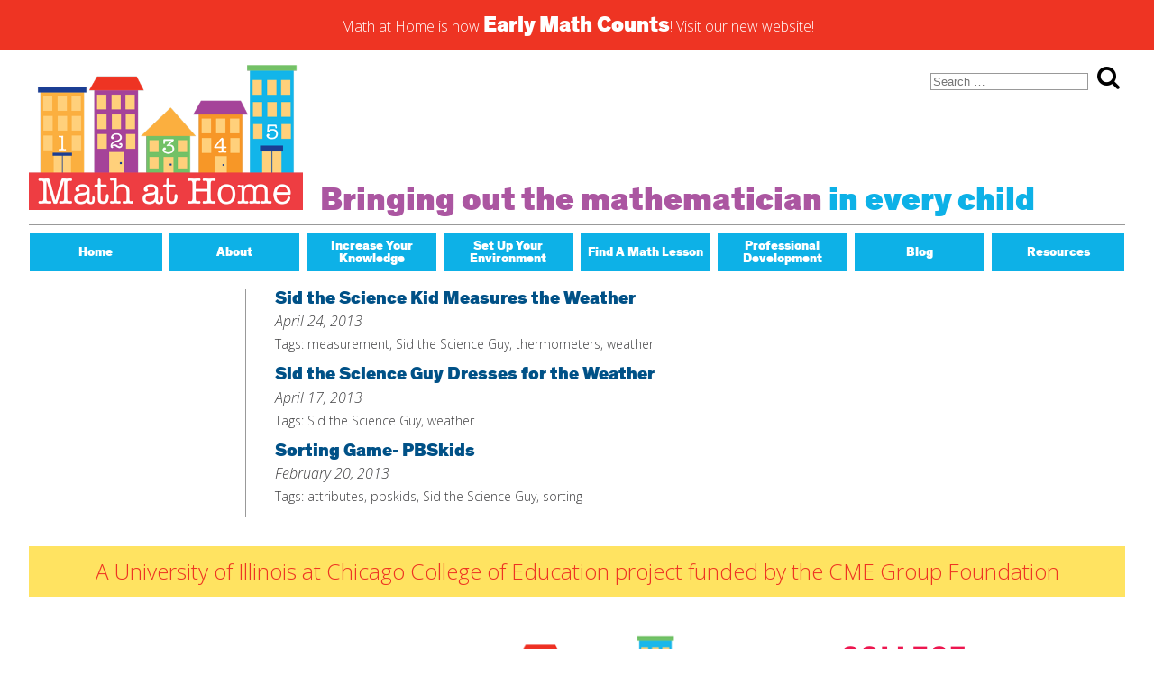

--- FILE ---
content_type: text/html; charset=UTF-8
request_url: https://mathathome.org/tag/sid-the-science-guy/
body_size: 6059
content:
<!DOCTYPE html>
<html lang="en-US" class="no-js no-svg">
<head>
	<!-- Global site tag (gtag.js) - Google Analytics -->
<script async src="https://www.googletagmanager.com/gtag/js?id=UA-142400625-1"></script>
<script>
  window.dataLayer = window.dataLayer || [];
  function gtag(){dataLayer.push(arguments);}
  gtag('js', new Date());

  gtag('config', 'UA-142400625-1');
</script>
<!-- Google Tag Manager -->
<script>(function(w,d,s,l,i){w[l]=w[l]||[];w[l].push({'gtm.start':
new Date().getTime(),event:'gtm.js'});var f=d.getElementsByTagName(s)[0],
j=d.createElement(s),dl=l!='dataLayer'?'&l='+l:'';j.async=true;j.src=
'https://www.googletagmanager.com/gtm.js?id='+i+dl;f.parentNode.insertBefore(j,f);
})(window,document,'script','dataLayer','GTM-PRC9L2J');</script>
<!-- End Google Tag Manager -->


<meta charset="UTF-8">
<meta name="viewport" content="width=device-width, initial-scale=1">

<link rel="profile" href="http://gmpg.org/xfn/11">
<meta name='robots' content='noindex, follow' />
		<style>img:is([sizes="auto" i], [sizes^="auto," i]) { contain-intrinsic-size: 3000px 1500px }</style>
		
	<!-- This site is optimized with the Yoast SEO plugin v17.9 - https://yoast.com/wordpress/plugins/seo/ -->
	<title>Sid the Science Guy Archives - Math At Home</title>
	<meta property="og:locale" content="en_US" />
	<meta property="og:type" content="article" />
	<meta property="og:title" content="Sid the Science Guy Archives - Math At Home" />
	<meta property="og:url" content="https://mathathome.org/tag/sid-the-science-guy/" />
	<meta property="og:site_name" content="Math At Home" />
	<meta name="twitter:card" content="summary_large_image" />
	<script type="application/ld+json" class="yoast-schema-graph">{"@context":"https://schema.org","@graph":[{"@type":"WebSite","@id":"https://mathathome.org/#website","url":"https://mathathome.org/","name":"Math At Home","description":"Bringing out the mathematician in every child","potentialAction":[{"@type":"SearchAction","target":{"@type":"EntryPoint","urlTemplate":"https://mathathome.org/?s={search_term_string}"},"query-input":"required name=search_term_string"}],"inLanguage":"en-US"},{"@type":"CollectionPage","@id":"https://mathathome.org/tag/sid-the-science-guy/#webpage","url":"https://mathathome.org/tag/sid-the-science-guy/","name":"Sid the Science Guy Archives - Math At Home","isPartOf":{"@id":"https://mathathome.org/#website"},"breadcrumb":{"@id":"https://mathathome.org/tag/sid-the-science-guy/#breadcrumb"},"inLanguage":"en-US","potentialAction":[{"@type":"ReadAction","target":["https://mathathome.org/tag/sid-the-science-guy/"]}]},{"@type":"BreadcrumbList","@id":"https://mathathome.org/tag/sid-the-science-guy/#breadcrumb","itemListElement":[{"@type":"ListItem","position":1,"name":"Home","item":"https://mathathome.org/"},{"@type":"ListItem","position":2,"name":"Sid the Science Guy"}]}]}</script>
	<!-- / Yoast SEO plugin. -->


<link rel='dns-prefetch' href='//s.w.org' />
<link rel="alternate" type="application/rss+xml" title="Math At Home &raquo; Feed" href="https://mathathome.org/feed/" />
<link rel="alternate" type="application/rss+xml" title="Math At Home &raquo; Comments Feed" href="https://mathathome.org/comments/feed/" />
<link rel="alternate" type="application/rss+xml" title="Math At Home &raquo; Sid the Science Guy Tag Feed" href="https://mathathome.org/tag/sid-the-science-guy/feed/" />
		<script type="text/javascript">
			window._wpemojiSettings = {"baseUrl":"https:\/\/s.w.org\/images\/core\/emoji\/13.1.0\/72x72\/","ext":".png","svgUrl":"https:\/\/s.w.org\/images\/core\/emoji\/13.1.0\/svg\/","svgExt":".svg","source":{"concatemoji":"https:\/\/mathathome.org\/wp-includes\/js\/wp-emoji-release.min.js?ver=5.8.12"}};
			!function(e,a,t){var n,r,o,i=a.createElement("canvas"),p=i.getContext&&i.getContext("2d");function s(e,t){var a=String.fromCharCode;p.clearRect(0,0,i.width,i.height),p.fillText(a.apply(this,e),0,0);e=i.toDataURL();return p.clearRect(0,0,i.width,i.height),p.fillText(a.apply(this,t),0,0),e===i.toDataURL()}function c(e){var t=a.createElement("script");t.src=e,t.defer=t.type="text/javascript",a.getElementsByTagName("head")[0].appendChild(t)}for(o=Array("flag","emoji"),t.supports={everything:!0,everythingExceptFlag:!0},r=0;r<o.length;r++)t.supports[o[r]]=function(e){if(!p||!p.fillText)return!1;switch(p.textBaseline="top",p.font="600 32px Arial",e){case"flag":return s([127987,65039,8205,9895,65039],[127987,65039,8203,9895,65039])?!1:!s([55356,56826,55356,56819],[55356,56826,8203,55356,56819])&&!s([55356,57332,56128,56423,56128,56418,56128,56421,56128,56430,56128,56423,56128,56447],[55356,57332,8203,56128,56423,8203,56128,56418,8203,56128,56421,8203,56128,56430,8203,56128,56423,8203,56128,56447]);case"emoji":return!s([10084,65039,8205,55357,56613],[10084,65039,8203,55357,56613])}return!1}(o[r]),t.supports.everything=t.supports.everything&&t.supports[o[r]],"flag"!==o[r]&&(t.supports.everythingExceptFlag=t.supports.everythingExceptFlag&&t.supports[o[r]]);t.supports.everythingExceptFlag=t.supports.everythingExceptFlag&&!t.supports.flag,t.DOMReady=!1,t.readyCallback=function(){t.DOMReady=!0},t.supports.everything||(n=function(){t.readyCallback()},a.addEventListener?(a.addEventListener("DOMContentLoaded",n,!1),e.addEventListener("load",n,!1)):(e.attachEvent("onload",n),a.attachEvent("onreadystatechange",function(){"complete"===a.readyState&&t.readyCallback()})),(n=t.source||{}).concatemoji?c(n.concatemoji):n.wpemoji&&n.twemoji&&(c(n.twemoji),c(n.wpemoji)))}(window,document,window._wpemojiSettings);
		</script>
		<style type="text/css">
img.wp-smiley,
img.emoji {
	display: inline !important;
	border: none !important;
	box-shadow: none !important;
	height: 1em !important;
	width: 1em !important;
	margin: 0 .07em !important;
	vertical-align: -0.1em !important;
	background: none !important;
	padding: 0 !important;
}
</style>
	<link rel='stylesheet' id='wp-block-library-css'  href='https://mathathome.org/wp-includes/css/dist/block-library/style.min.css?ver=5.8.12' type='text/css' media='all' />
<style id='safe-svg-svg-icon-style-inline-css' type='text/css'>
.safe-svg-cover{text-align:center}.safe-svg-cover .safe-svg-inside{display:inline-block;max-width:100%}.safe-svg-cover svg{height:100%;max-height:100%;max-width:100%;width:100%}

</style>
<link rel='stylesheet' id='style-css'  href='https://mathathome.org/wp-content/themes/mathathome/style.css?ver=5.8.12' type='text/css' media='all' />
<script type='text/javascript' src='https://mathathome.org/wp-includes/js/jquery/jquery.min.js?ver=3.6.0' id='jquery-core-js'></script>
<script type='text/javascript' src='https://mathathome.org/wp-includes/js/jquery/jquery-migrate.min.js?ver=3.3.2' id='jquery-migrate-js'></script>
<script type='text/javascript' src='https://mathathome.org/wp-content/themes/mathathome/js/modernizr.js?ver=5.8.12' id='modernizr-js'></script>
<script type='text/javascript' src='https://mathathome.org/wp-content/themes/mathathome/js/mathathome.js?ver=5.8.12' id='mathathome-js'></script>
<link rel="https://api.w.org/" href="https://mathathome.org/wp-json/" /><link rel="alternate" type="application/json" href="https://mathathome.org/wp-json/wp/v2/tags/1058" /><link rel="EditURI" type="application/rsd+xml" title="RSD" href="https://mathathome.org/xmlrpc.php?rsd" />
<link rel="wlwmanifest" type="application/wlwmanifest+xml" href="https://mathathome.org/wp-includes/wlwmanifest.xml" /> 
<meta name="generator" content="WordPress 5.8.12" />
	<link type="text/css" rel="stylesheet" href="//fast.fonts.net/cssapi/568d7955-616d-4ca5-a20b-d66f8358a3c7.css"/>
	<link href="https://fonts.googleapis.com/css?family=Open+Sans:300,300i" rel="stylesheet">
	<script src="https://use.fontawesome.com/a877bcfe23.js"></script>
	</head>
<!-- hg -->
<body class="archive tag tag-sid-the-science-guy tag-1058 wp-custom-logo">
	<!-- Google Tag Manager (noscript) -->
<noscript><iframe src="https://www.googletagmanager.com/ns.html?id=GTM-PRC9L2J"
height="0" width="0" style="display:none;visibility:hidden"></iframe></noscript>
<!-- End Google Tag Manager (noscript) -->
<div id="page" class="site">
	
	<div style="background-color:#EE3423; color: #FFF;padding: 1rem 2rem; text-align: center;">
		<a href="https://earlymathcounts.org"style="display: block;">
		Math at Home is now <strong style="font-size:1.5rem;">Early Math Counts</strong>! Visit our new website!
		</a>
	</div>

	<div class="site-content-wrap">
	<a class="skip-link screen-reader-text" href="#content">Skip to content</a>
	<header id="masthead" class="site-header cf" role="banner">
		<div class="search-wrap cf">
			<form role="search" method="get" class="search-form" action="https://mathathome.org/">
    <label>
        <span class="screen-reader-text">Search for:</span>
        <input type="search" class="search-field" placeholder="Search …" value="" name="s" id="s" title="Search for:" />
    </label>
    <button type="submit" class="search-submit"><i class="fa fa-search fa-2x" aria-hidden="true"></i></button>
</form>		</div>
		<a href="https://mathathome.org/" class="custom-logo-link mathathome-logo-link" rel="home"><img width="500" height="264" src="https://mathathome.org/wp-content/uploads/2017/07/math-at-home-logo.png" class="custom-logo mathathome-logo" alt="Math At Home" srcset="https://mathathome.org/wp-content/uploads/2017/07/math-at-home-logo.png 500w, https://mathathome.org/wp-content/uploads/2017/07/math-at-home-logo-300x158.png 300w" sizes="(max-width: 500px) 100vw, 500px" /></a>		<h2 class="tagline"><span class="tagline-text">Bringing out the mathematician <span class="in-every-child">in every child</span></span></h2>
		<button class="menu-toggle" type="button">
			<span class="menu-toggle-bar">&nbsp;</span>
		</button>
		<ul id="menu-main-navigation" class="main-nav cf"><li id="menu-item-8112" class="menu-item menu-item-type-post_type menu-item-object-page menu-item-home menu-item-8112"><a href="https://mathathome.org/"><span class="main-nav-text">Home</span></a><button type="button" class="sub-menu-toggle">+</button></li>
<li id="menu-item-8111" class="menu-item menu-item-type-post_type menu-item-object-page menu-item-8111"><a href="https://mathathome.org/about/"><span class="main-nav-text">About</span></a><button type="button" class="sub-menu-toggle">+</button></li>
<li id="menu-item-8113" class="menu-item menu-item-type-post_type menu-item-object-page menu-item-8113"><a href="https://mathathome.org/increase-your-knowledge/"><span class="main-nav-text">Increase Your Knowledge</span></a><button type="button" class="sub-menu-toggle">+</button></li>
<li id="menu-item-8126" class="menu-item menu-item-type-post_type menu-item-object-page menu-item-8126"><a href="https://mathathome.org/set-up-your-environment/"><span class="main-nav-text">Set Up Your Environment</span></a><button type="button" class="sub-menu-toggle">+</button></li>
<li id="menu-item-8114" class="menu-item menu-item-type-post_type menu-item-object-page menu-item-has-children menu-item-8114"><a href="https://mathathome.org/find-a-math-lesson/"><span class="main-nav-text">Find A Math Lesson</span></a><button type="button" class="sub-menu-toggle">+</button>
<ul class="sub-menu">
	<li id="menu-item-8117" class="menu-item menu-item-type-taxonomy menu-item-object-age-groups menu-item-8117"><a href="https://mathathome.org/age-groups/infants/"><span class="main-nav-text">For Infants</span></a><button type="button" class="sub-menu-toggle">+</button></li>
	<li id="menu-item-8115" class="menu-item menu-item-type-taxonomy menu-item-object-age-groups menu-item-8115"><a href="https://mathathome.org/age-groups/toddlers/"><span class="main-nav-text">For Toddlers</span></a><button type="button" class="sub-menu-toggle">+</button></li>
	<li id="menu-item-8116" class="menu-item menu-item-type-taxonomy menu-item-object-age-groups menu-item-8116"><a href="https://mathathome.org/age-groups/pre-k/"><span class="main-nav-text">For Preschoolers</span></a><button type="button" class="sub-menu-toggle">+</button></li>
	<li id="menu-item-8118" class="menu-item menu-item-type-post_type menu-item-object-page menu-item-8118"><a href="https://mathathome.org/lessons-by-title/"><span class="main-nav-text">By Title</span></a><button type="button" class="sub-menu-toggle">+</button></li>
	<li id="menu-item-8119" class="menu-item menu-item-type-post_type menu-item-object-page menu-item-8119"><a href="https://mathathome.org/lessons-by-material/"><span class="main-nav-text">By Materials</span></a><button type="button" class="sub-menu-toggle">+</button></li>
	<li id="menu-item-8120" class="menu-item menu-item-type-post_type menu-item-object-page menu-item-8120"><a href="https://mathathome.org/lessons-by-nctm-standards/"><span class="main-nav-text">By NCTM Standard</span></a><button type="button" class="sub-menu-toggle">+</button></li>
	<li id="menu-item-8121" class="menu-item menu-item-type-post_type menu-item-object-page menu-item-8121"><a href="https://mathathome.org/lessons-by-ield-standards/"><span class="main-nav-text">By IELD Standard</span></a><button type="button" class="sub-menu-toggle">+</button></li>
	<li id="menu-item-9398" class="menu-item menu-item-type-post_type menu-item-object-page menu-item-9398"><a href="https://mathathome.org/nctm-standards-map/"><span class="main-nav-text">NCTM Standards Map</span></a><button type="button" class="sub-menu-toggle">+</button></li>
	<li id="menu-item-9399" class="menu-item menu-item-type-post_type menu-item-object-page menu-item-9399"><a href="https://mathathome.org/ield-standards-map/"><span class="main-nav-text">IELD Standards Map</span></a><button type="button" class="sub-menu-toggle">+</button></li>
</ul>
</li>
<li id="menu-item-8122" class="menu-item menu-item-type-custom menu-item-object-custom menu-item-has-children menu-item-8122"><a href="/early-math-matters/"><span class="main-nav-text">Professional Development</span></a><button type="button" class="sub-menu-toggle">+</button>
<ul class="sub-menu">
	<li id="menu-item-8123" class="menu-item menu-item-type-post_type menu-item-object-page menu-item-8123"><a href="https://mathathome.org/early-math-matters/"><span class="main-nav-text">Early Math Matters</span></a><button type="button" class="sub-menu-toggle">+</button></li>
</ul>
</li>
<li id="menu-item-8124" class="menu-item menu-item-type-post_type menu-item-object-page current_page_parent menu-item-8124"><a href="https://mathathome.org/blog/"><span class="main-nav-text">Blog</span></a><button type="button" class="sub-menu-toggle">+</button></li>
<li id="menu-item-8125" class="menu-item menu-item-type-post_type menu-item-object-page menu-item-8125"><a href="https://mathathome.org/resources/"><span class="main-nav-text">Resources</span></a><button type="button" class="sub-menu-toggle">+</button></li>
</ul>			
	</header><!-- #masthead -->

	
	<div id="content" class="site-content cf">
	<div class="page-wrap">
		<main id="main" class="page-main" role="main" id="page-1474">

		
			<article class="post" id="post-1474">
	<header class="post-header">
		<!--
		-->
		<h2 class="post-title"><a href="https://mathathome.org/sid-the-science-guy-measures-the-weather/">Sid the Science Kid Measures the Weather</a></h2>
						<div class="post-date">
			<time>April 24, 2013</time>
		</div>
				
	</header>
	<div class="post-content">
			</div>
	<footer class="post-footer">
					<p class="post-tags">
				Tags: <a href="https://mathathome.org/tag/measurement/" rel="tag">measurement</a>, <a href="https://mathathome.org/tag/sid-the-science-guy/" rel="tag">Sid the Science Guy</a>, <a href="https://mathathome.org/tag/thermometers/" rel="tag">thermometers</a>, <a href="https://mathathome.org/tag/weather/" rel="tag">weather</a>			</p>
						</footer>
</article><article class="post" id="post-1541">
	<header class="post-header">
		<!--
		-->
		<h2 class="post-title"><a href="https://mathathome.org/sid-the-science-guy-dresses-for-the-weather/">Sid the Science Guy Dresses for the Weather</a></h2>
						<div class="post-date">
			<time>April 17, 2013</time>
		</div>
				
	</header>
	<div class="post-content">
			</div>
	<footer class="post-footer">
					<p class="post-tags">
				Tags: <a href="https://mathathome.org/tag/sid-the-science-guy/" rel="tag">Sid the Science Guy</a>, <a href="https://mathathome.org/tag/weather/" rel="tag">weather</a>			</p>
						</footer>
</article><article class="post" id="post-1280">
	<header class="post-header">
		<!--
		-->
		<h2 class="post-title"><a href="https://mathathome.org/sorting-game-pbskids/">Sorting Game- PBSkids</a></h2>
						<div class="post-date">
			<time>February 20, 2013</time>
		</div>
				
	</header>
	<div class="post-content">
			</div>
	<footer class="post-footer">
					<p class="post-tags">
				Tags: <a href="https://mathathome.org/tag/attributes/" rel="tag">attributes</a>, <a href="https://mathathome.org/tag/pbskids/" rel="tag">pbskids</a>, <a href="https://mathathome.org/tag/sid-the-science-guy/" rel="tag">Sid the Science Guy</a>, <a href="https://mathathome.org/tag/sorting/" rel="tag">sorting</a>			</p>
						</footer>
</article>		</main>
		<aside class="sidebar">
	<div class="widget-area sidebar-default">
			</div>
</aside>	</div>

		</div><!-- #content -->

		<footer id="colophon" class="site-footer cf" role="contentinfo">
						<h2 class="program-funding">A University of Illinois at Chicago College of Education project funded by the CME Group Foundation</h2>
			<div class="footer-logos row">
				<div class="column-3">
					<a href="https://mathathome.org/about/#cme-group"><img src="/wp-content/uploads/2018/08/cme-logo-2018.png"></a>
				</div>
				<div class="column-3">
					<a href="https://mathathome.org/about"><img src="/wp-content/uploads/2017/03/cropped-email-mah-logo.png"></a>
				</div>
				<div class="column-3">
					<a href="https://mathathome.org/about/#uic-college-of-ed"><img src="/wp-content/uploads/2017/05/uic-college-of-ed-logo.png"></a>
				</div>
			</div>
			<div class="contact-socials row">
				<p><strong style="color: #F58346;">Questions or comments?</strong> Please contact us at <a href="mailto:info@mathathome.org">info@mathathome.org.</a></p>
									<nav class="social-navigation" role="navigation" aria-label="Footer Social Links Menu">
						<ul id="menu-social-media" class="social-media"><li id="menu-item-8127" class="facebook menu-item menu-item-type-custom menu-item-object-custom menu-item-8127"><a href="https://www.facebook.com/MathAtHome/"><span class="screen-reader-text">Facebook</span></a></li>
<li id="menu-item-8128" class="youtube menu-item menu-item-type-custom menu-item-object-custom menu-item-8128"><a href="https://www.youtube.com/user/MATHatHome"><span class="screen-reader-text">Youtube</span></a></li>
<li id="menu-item-8129" class="pinterest menu-item menu-item-type-custom menu-item-object-custom menu-item-8129"><a href="https://www.pinterest.com/mathathome/"><span class="screen-reader-text">Pinterest</span></a></li>
</ul>					</nav><!-- .social-navigation -->
													<div class="widget-area fat-footer row">
						<section id="nav_menu-2" class="widget column-6 widget_nav_menu"><h2 class="widget-title">About</h2><div class="menu-about-container"><ul id="menu-about" class="menu"><li id="menu-item-8130" class="menu-item menu-item-type-post_type menu-item-object-page menu-item-8130"><a href="https://mathathome.org/about/">About Math at Home</a></li>
<li id="menu-item-8131" class="menu-item menu-item-type-custom menu-item-object-custom menu-item-8131"><a href="/about#cme-group">CME Group Foundation</a></li>
<li id="menu-item-8132" class="menu-item menu-item-type-custom menu-item-object-custom menu-item-8132"><a href="http://education.uic.edu/about-us">UIC College of Education</a></li>
<li id="menu-item-8133" class="menu-item menu-item-type-custom menu-item-object-custom menu-item-8133"><a href="mailto:info@mathathome.org">Contact Us</a></li>
</ul></div></section><section id="nav_menu-3" class="widget column-6 widget_nav_menu"><h2 class="widget-title">Blog</h2><div class="menu-blog-container"><ul id="menu-blog" class="menu"><li id="menu-item-8134" class="menu-item menu-item-type-post_type menu-item-object-page current_page_parent menu-item-8134"><a href="https://mathathome.org/blog/">Guest Blogger of the Month</a></li>
<li id="menu-item-8135" class="popup-link menu-item menu-item-type-custom menu-item-object-custom menu-item-8135"><a href="#popup-blog-subscribe">Subscribe to our Guest Blog</a></li>
<li id="menu-item-8137" class="menu-item menu-item-type-post_type menu-item-object-page current_page_parent menu-item-8137"><a href="https://mathathome.org/blog/">Blog Archive</a></li>
</ul></div></section><section id="nav_menu-4" class="widget column-6 widget_nav_menu"><h2 class="widget-title">Lessons</h2><div class="menu-find-a-lesson-container"><ul id="menu-find-a-lesson" class="menu"><li id="menu-item-8140" class="menu-item menu-item-type-taxonomy menu-item-object-age-groups menu-item-8140"><a href="https://mathathome.org/age-groups/infants/">Infants</a></li>
<li id="menu-item-8138" class="menu-item menu-item-type-taxonomy menu-item-object-age-groups menu-item-8138"><a href="https://mathathome.org/age-groups/toddlers/">Toddlers</a></li>
<li id="menu-item-8139" class="menu-item menu-item-type-taxonomy menu-item-object-age-groups menu-item-8139"><a href="https://mathathome.org/age-groups/pre-k/">Preschoolers</a></li>
<li id="menu-item-8141" class="menu-item menu-item-type-post_type menu-item-object-page menu-item-8141"><a href="https://mathathome.org/lessons-by-material/">Lessons By Material</a></li>
<li id="menu-item-8142" class="menu-item menu-item-type-post_type menu-item-object-page menu-item-8142"><a href="https://mathathome.org/lessons-by-nctm-standards/">Lessons By National Council of Teachers of Mathematics Standards (NCTM)</a></li>
<li id="menu-item-8143" class="menu-item menu-item-type-post_type menu-item-object-page menu-item-8143"><a href="https://mathathome.org/lessons-by-ield-standards/">Lessons By Illinois Early Learning and Development Standards (IELD)</a></li>
<li id="menu-item-8144" class="menu-item menu-item-type-post_type menu-item-object-page menu-item-8144"><a href="https://mathathome.org/nctm-standards-map/">National Council for Teachers of Mathematics (NCTM) Standards Map</a></li>
<li id="menu-item-8145" class="menu-item menu-item-type-post_type menu-item-object-page menu-item-8145"><a href="https://mathathome.org/ield-standards-map/">Illinois Early Learning and Development (IELD) Standards Map</a></li>
</ul></div></section><section id="nav_menu-5" class="widget column-6 widget_nav_menu"><h2 class="widget-title">Professional Development</h2><div class="menu-professional-development-container"><ul id="menu-professional-development" class="menu"><li id="menu-item-8146" class="menu-item menu-item-type-post_type menu-item-object-page menu-item-8146"><a href="https://mathathome.org/early-math-matters/">Early Math Matters Professional Development Series</a></li>
<li id="menu-item-8147" class="menu-item menu-item-type-custom menu-item-object-custom menu-item-8147"><a href="http://courses.inccrra.org/course/index.php?categoryid=27">Register for Early Math Matters</a></li>
</ul></div></section><section id="nav_menu-6" class="widget column-6 widget_nav_menu"><h2 class="widget-title">Resources</h2><div class="menu-resources-container"><ul id="menu-resources" class="menu"><li id="menu-item-8148" class="menu-item menu-item-type-post_type menu-item-object-page menu-item-8148"><a href="https://mathathome.org/glossary/">Glossary of Math Vocabulary</a></li>
</ul></div></section><section id="nav_menu-7" class="widget column-6 widget_nav_menu"><h2 class="widget-title">Videos</h2><div class="menu-videos-container"><ul id="menu-videos" class="menu"><li id="menu-item-8149" class="menu-item menu-item-type-post_type menu-item-object-page menu-item-8149"><a href="https://mathathome.org/increase-your-knowledge/">Increase Your Knowledge</a></li>
<li id="menu-item-8150" class="menu-item menu-item-type-post_type menu-item-object-page menu-item-8150"><a href="https://mathathome.org/set-up-your-environment/">Set Up Your Environment</a></li>
</ul></div></section>					</div>
							</div>
		</footer><!-- #colophon -->
	</div><!-- .site-content-wrap -->
</div><!-- #page -->
<div class="popup" id="popup-blog-subscribe">
	<button type="button" class="popup-close" id="close-blog-subscribe"></button>
	<div class="popup-content">
	</div>
</div>
<script type='text/javascript' src='https://mathathome.org/wp-includes/js/wp-embed.min.js?ver=5.8.12' id='wp-embed-js'></script>

<script>

</script>
</body>
</html>


--- FILE ---
content_type: text/javascript
request_url: https://mathathome.org/wp-content/themes/mathathome/js/mathathome.js?ver=5.8.12
body_size: 954
content:
var tag = document.createElement('script');
tag.src = "https://www.youtube.com/iframe_api";
var firstScriptTag = document.getElementsByTagName('script')[0];
firstScriptTag.parentNode.insertBefore(tag, firstScriptTag);

var tag2 = document.createElement('meta');
tag2.name = "test";
firstScriptTag.parentNode.insertBefore(tag2, firstScriptTag);

var player = [];
var iframes = document.getElementsByClassName('knowledge-video-iframe');
var ifids = [];
for(i=0; i < iframes.length; i++) {
	var ifid = iframes[i].getAttribute('id');
	ifids.push(ifid);
}
function onYouTubeIframeAPIReady() {
	for(i=0; i < ifids.length; i++) {
  		player[i] = new YT.Player(ifids[i], {
    			events: {
      			'onReady': onPlayerReady,
      			'onStateChange': onPlayerStateChange
    			}
		});
	}
}
function onPlayerReady() {}
function onPlayerStateChange() {}
function pauseVideo() {
	for(i=0; i < player.length; i++) {
		player[i].pauseVideo();
	}
}
window.onYouTubeIframeAPIReady();

jQuery(function($) {
	$('.knowledge-video-iframe').each(function() {
		$this = $(this);
		var s = $this.attr('src');
		var sj = s + '?enablejsapi=1';
		$this.attr('src', sj);
		var vid = $this.attr('id');
	});
	$('.menu-toggle').on('click', function() {
		$this = $(this);
		$this.toggleClass('close-menu');
		$('.main-nav').toggleClass('visible');
	});
	$('.sub-menu-toggle').on('click', function() {
		$(this).toggleClass('active');
		$(this).siblings('.sub-menu').toggleClass('visible');
	});
	var ww = $(window).width();
	if (ww > 959) {
		$('.main-nav .sub-menu').removeClass('visible');
	}
	$(window).resize(function() {
		var ww = $(window).width();
		if (ww > 959) {
			$('.main-nav .sub-menu').removeClass('visible');
		}
	});
	$('.glossary-toggle').on('click', function() {
		$('#glossary-nav-wrap').toggleClass('visible');
	});
	$('.glossary-nav a').each(function() {
		$this = $(this);
		var t = $this.attr('href');
		if(!$(t).length) {
			$this.addClass('inactive');
		}
	});
	$('.popup-link, a[href*="popup-"]').on('click', function(e) {
		$this = $(this);
		var t = $this.attr('href');
		$(t).addClass('visible');
		console.log(t);
		e.preventDefault();
	});

	$('.popup-close').on('click', function(e) {
		$('.popup').removeClass('visible');
		pauseVideo();
	});
	$('.guest-blog-links-toggle').on('click', function() {
		$this = $(this);
		var t = $this.attr('data-target');
		$('.guest-blog-links').removeClass('visible');
		$(t).addClass('visible');
	});
	var url = window.location.href;
	var subscribed = 'subscribe=success';
	if(url.indexOf(subscribed) > -1) {
		$('#popup-blog-subscribe').addClass('visible');
	} 
	$('.tab a').on('click', function(e) {
		$this = $(this);
		var tp = '#' + $this.parents('section').attr('id');
		var t = $this.attr('href');
		$(tp + ' .tab a').removeClass('active');
		$(tp + ' .tab-content').removeClass('visible');
		$this.addClass('active');
		$(t).addClass('visible');
		console.log(tp);
		e.preventDefault();
	});
});